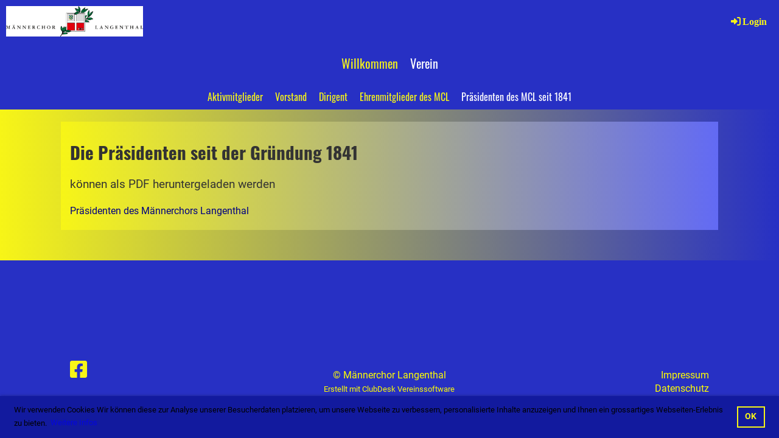

--- FILE ---
content_type: text/html;charset=UTF-8
request_url: https://mclangenthal.ch/verein/praesidenten_des_mcl_seit_1841
body_size: 4631
content:
<!DOCTYPE html>
<html lang="de">
<head>
<base href="/clubdesk/"/>


    <meta http-equiv="content-type" content="text/html; charset=UTF-8">
    <meta name="viewport" content="width=device-width, initial-scale=1">

    <title>Präsidenten des MCL seit 1841 - Verein - Männerchor Langenthal</title>
    <link rel="icon" type="image/svg+xml" href="v_4.5.13//admin/clubdesk-favicon.svg">
<link rel="stylesheet" type="text/css" media="all" href="v_4.5.13/shared/css/normalize.css"/>
<link rel="stylesheet" type="text/css" media="all" href="v_4.5.13/shared/css/layout.css"/>
<link rel="stylesheet" type="text/css" media="all" href="v_4.5.13/shared/css/tinyMceContent.css"/>
<link rel="stylesheet" type="text/css" media="all" href="v_4.5.13/webpage/css/admin.css"/>
<link rel="stylesheet" type="text/css" media="all" href="/clubdesk/webpage/fontawesome_6_1_1/css/all.min.css"/>
<link rel="stylesheet" type="text/css" media="all" href="/clubdesk/webpage/lightbox/featherlight-1.7.13.min.css"/>
<link rel="stylesheet" type="text/css" media="all" href="/clubdesk/webpage/aos/aos-2.3.2.css"/>
<link rel="stylesheet" type="text/css" media="all" href="/clubdesk/webpage/owl/css/owl.carousel-2.3.4.min.css"/>
<link rel="stylesheet" type="text/css" media="all" href="/clubdesk/webpage/owl/css/owl.theme.default-2.3.4.min.css"/>
<link rel="stylesheet" type="text/css" media="all" href="/clubdesk/webpage/owl/css/animate-1.0.css"/>
<link rel="stylesheet" type="text/css" media="all" href="v_4.5.13/content.css?v=1723899150765"/>
<link rel="stylesheet" type="text/css" media="all" href="v_4.5.13/shared/css/altcha-cd.css"/>
<script type="text/javascript" src="v_4.5.13/webpage/jquery_3_6_0/jquery-3.6.0.min.js"></script><script async defer src="v_4.5.13/shared/scripts/altcha_2_0_1/altcha.i18n.js" type="module"></script>
    <link rel="stylesheet" href="/clubdesk/webpage/cookieconsent/cookieconsent-3.1.1.min.css">
<link rel="stylesheet" href="genwwwfiles/page.css?v=1723899150765">

<link rel="stylesheet" href="wwwfiles/custom.css?v=" />


</head>
<body class="cd-header-empty cd-sidebar-empty">

<span class='cd-backgroundPane' style='display: block; position: absolute; overflow: hidden;top: 0px;left: 0px;bottom: 0px;right: 0px;background-color: rgba(39,48,196,1);'>
</span>

<header class="header-wrapper">
    
</header>

<nav class="cd-navigation-bar-container" id="cd-navigation-element">
    <a href="javascript:void(0);" onclick="if (!window.location.hash) { window.location.href='/verein/praesidenten_des_mcl_seit_1841#cd-page-content'; const target = document.getElementById('cd-page-content'); let nav = document.getElementById('cd-navigation-element'); const y = target.getBoundingClientRect().top + window.scrollY - nav.offsetHeight; window.scrollTo({ top: y, behavior: 'auto' }); } else { window.location.href=window.location.href; }"onkeyup="if(event.key === 'Enter') { event.preventDefault(); this.click(); }" class="cd-skip-link" tabindex="0">Direkt zum Hauptinhalt springen</a>

    <div class="navigation-bar">
        <div class="cd-navigation-bar-content">
            <div class="cd-club-logo-and-name">
<a class="cd-club-logo-link" href="/willkommen"><img class="cd-club-logo" src="fileservlet?type&#61;image&amp;id&#61;1000578&amp;s&#61;djEtZVMCsgUxYkNeR79GHwWi1wsMWUCdz0X91GA0cwxtgdU&#61;&amp;imageFormat&#61;_512x512" alt="Logo der Webseite"></a>
<a class="cd-club-name" href="/willkommen">Männerchor Langenthal</a>
</div>

            <span class="cd-filler"></span>
            <div class="cd-login-link-desktop">
    <a class="cd-link-login" href="/verein/praesidenten_des_mcl_seit_1841?action=login"><i style="padding: 3px;" class="fas fa-sign-in-alt"></i>Login</a>
</div>
        </div>
    </div>

    <div class="menu-bar cd-hide-small">
        <div class="menu-bar-content">
        <nav class="cd-menubar cd-menu">
    <div class="cd-menu-level-1">
        <ul>
                <li>
                    <a href="/willkommen"  data-id="_0" data-parent-id="" class="cd-menu-item  ">
                        Willkommen
                    </a>
                </li>
                <li>
                    <a href="/verein"  data-id="_1" data-parent-id="" class="cd-menu-item  cd-menu-selected">
                        Verein
                    </a>
                </li>
        </ul>
    </div>

    <div class="cd-menu-level-2">
        <ul>
                <li>
                    <a href="/verein/aktivmitglieder"  data-id="_1_0" data-parent-id="_1" class="cd-menu-item  ">
                        Aktivmitglieder
                    </a>
                </li>
                <li>
                    <a href="/verein/vorstand"  data-id="_1_1" data-parent-id="_1" class="cd-menu-item  ">
                        Vorstand
                    </a>
                </li>
                <li>
                    <a href="/verein/dirigent"  data-id="_1_2" data-parent-id="_1" class="cd-menu-item  ">
                        Dirigent
                    </a>
                </li>
                <li>
                    <a href="/verein/ehrenmitglieder_des_mcl"  data-id="_1_3" data-parent-id="_1" class="cd-menu-item  ">
                        Ehrenmitglieder des MCL
                    </a>
                </li>
                <li>
                    <a href="/verein/praesidenten_des_mcl_seit_1841"  data-id="_1_4" data-parent-id="_1" class="cd-menu-item cd-menu-active cd-menu-selected">
                        Präsidenten des MCL seit 1841
                    </a>
                </li>
        </ul>
    </div>

</nav>
        </div>
    </div>

    <div class="menu-bar-fixed cd-hide-small">
        <div class="menu-bar-content scroll-offset-desktop" id="cd-navigation-element">
        <nav class="cd-menubar cd-menu">
    <div class="cd-menu-level-1">
        <ul>
                <li>
                    <a href="/willkommen"  data-id="_0" data-parent-id="" class="cd-menu-item  ">
                        Willkommen
                    </a>
                </li>
                <li>
                    <a href="/verein"  data-id="_1" data-parent-id="" class="cd-menu-item  cd-menu-selected">
                        Verein
                    </a>
                </li>
        </ul>
    </div>

    <div class="cd-menu-level-2">
        <ul>
                <li>
                    <a href="/verein/aktivmitglieder"  data-id="_1_0" data-parent-id="_1" class="cd-menu-item  ">
                        Aktivmitglieder
                    </a>
                </li>
                <li>
                    <a href="/verein/vorstand"  data-id="_1_1" data-parent-id="_1" class="cd-menu-item  ">
                        Vorstand
                    </a>
                </li>
                <li>
                    <a href="/verein/dirigent"  data-id="_1_2" data-parent-id="_1" class="cd-menu-item  ">
                        Dirigent
                    </a>
                </li>
                <li>
                    <a href="/verein/ehrenmitglieder_des_mcl"  data-id="_1_3" data-parent-id="_1" class="cd-menu-item  ">
                        Ehrenmitglieder des MCL
                    </a>
                </li>
                <li>
                    <a href="/verein/praesidenten_des_mcl_seit_1841"  data-id="_1_4" data-parent-id="_1" class="cd-menu-item cd-menu-active cd-menu-selected">
                        Präsidenten des MCL seit 1841
                    </a>
                </li>
        </ul>
    </div>

</nav>
        </div>
    </div>

    <div class="mobile-menu-bar cd-hide-large">
        <div class="cd-mobile-menu-bar-content scroll-offset-mobile">
    <div class="mobile-menu">
        
<div tabindex="0" class="cd-mobile-menu-button" onclick="toggleMobileMenu(event)"
     onkeyup="if(event.key === 'Enter') { event.preventDefault(); this.click(event); }">
    <div class="menu-label">Menü</div>
    <div class="nav-icon">
        <span></span>
        <span></span>
        <span></span>
    </div>
    
</div>
    </div>

    <div class="filler"></div>

</div>


    </div>

    <div class="mobile-menu-bar-fixed cd-hide-large scroll-offset-mobile">
        <div class="cd-mobile-menu-bar-content scroll-offset-mobile">
    <div class="mobile-menu">
        
<div tabindex="0" class="cd-mobile-menu-button" onclick="toggleMobileMenu(event)"
     onkeyup="if(event.key === 'Enter') { event.preventDefault(); this.click(event); }">
    <div class="menu-label">Menü</div>
    <div class="nav-icon">
        <span></span>
        <span></span>
        <span></span>
    </div>
    
</div>
    </div>

    <div class="filler"></div>

</div>


        <div class="cd-mobile-menu cd-menu">
    <div class="cd-mobile-menu-background"></div>
    <div class="cd-mobile-menu-level-1">
        <ul>
            <li>
                <a href="/willkommen"  data-id="_0" data-parent-id="" class="cd-menu-item   cd-menu-expand">
                    Willkommen
                        <i class="fas fa-chevron-down cd-menu-expander"></i>
                </a>
                    <div class="cd-mobile-menu-level-2">
                        <ul>
                            <li>
                                <a href="/willkommen"  class="cd-menu-item ">
                                    Willkommen
                                </a>
                            </li>
                            <li>
                                <a href="/willkommen/leitbild_des_mcl"  data-id="_0_0" data-parent-id="_0" class="cd-menu-item   ">
                                    Leitbild des MCL
                                </a>
                                <div class="cd-mobile-menu-level-3">
                                    <ul>
                                        <li>
                                            <a href="/willkommen/leitbild_des_mcl"  class="cd-menu-item ">
                                                Leitbild des MCL
                                            </a>
                                        </li>
                                    </ul>
                                </div>
                            </li>
                            <li>
                                <a href="/willkommen/maennerchoerler_vereinsorgan"  data-id="_0_1" data-parent-id="_0" class="cd-menu-item   ">
                                    Männerchörler Vereinsorgan
                                </a>
                                <div class="cd-mobile-menu-level-3">
                                    <ul>
                                        <li>
                                            <a href="/willkommen/maennerchoerler_vereinsorgan"  class="cd-menu-item ">
                                                Männerchörler Vereinsorgan
                                            </a>
                                        </li>
                                    </ul>
                                </div>
                            </li>
                            <li>
                                <a href="/willkommen/bilder_und_berichte"  data-id="_0_2" data-parent-id="_0" class="cd-menu-item   ">
                                    Bilder und Berichte
                                </a>
                                <div class="cd-mobile-menu-level-3">
                                    <ul>
                                        <li>
                                            <a href="/willkommen/bilder_und_berichte"  class="cd-menu-item ">
                                                Bilder und Berichte
                                            </a>
                                        </li>
                                    </ul>
                                </div>
                            </li>
                            <li>
                                <a href="/willkommen/probeplan"  data-id="_0_3" data-parent-id="_0" class="cd-menu-item   ">
                                    Probeplan
                                </a>
                                <div class="cd-mobile-menu-level-3">
                                    <ul>
                                        <li>
                                            <a href="/willkommen/probeplan"  class="cd-menu-item ">
                                                Probeplan
                                            </a>
                                        </li>
                                    </ul>
                                </div>
                            </li>
                            <li>
                                <a href="/willkommen/kontakt"  data-id="_0_4" data-parent-id="_0" class="cd-menu-item   ">
                                    Kontaktadresse
                                </a>
                                <div class="cd-mobile-menu-level-3">
                                    <ul>
                                        <li>
                                            <a href="/willkommen/kontakt"  class="cd-menu-item ">
                                                Kontaktadresse
                                            </a>
                                        </li>
                                    </ul>
                                </div>
                            </li>
                            <li>
                                <a href="/willkommen/webbanner_sponsoren"  data-id="_0_5" data-parent-id="_0" class="cd-menu-item   ">
                                    Webbanner Sponsoren
                                </a>
                                <div class="cd-mobile-menu-level-3">
                                    <ul>
                                        <li>
                                            <a href="/willkommen/webbanner_sponsoren"  class="cd-menu-item ">
                                                Webbanner Sponsoren
                                            </a>
                                        </li>
                                    </ul>
                                </div>
                            </li>
                            <li>
                                <a href="/willkommen/unsere_partner"  data-id="_0_6" data-parent-id="_0" class="cd-menu-item   ">
                                    Unsere Partner
                                </a>
                                <div class="cd-mobile-menu-level-3">
                                    <ul>
                                        <li>
                                            <a href="/willkommen/unsere_partner"  class="cd-menu-item ">
                                                Unsere Partner
                                            </a>
                                        </li>
                                    </ul>
                                </div>
                            </li>
                        </ul>
                    </div>
            </li>
            <li>
                <a href="/verein"  data-id="_1" data-parent-id="" class="cd-menu-item  cd-menu-selected cd-menu-expand">
                    Verein
                        <i class="fas fa-chevron-down cd-menu-expander"></i>
                </a>
                    <div class="cd-mobile-menu-level-2">
                        <ul>
                            <li>
                                <a href="/verein/aktivmitglieder"  data-id="_1_0" data-parent-id="_1" class="cd-menu-item   ">
                                    Aktivmitglieder
                                </a>
                                <div class="cd-mobile-menu-level-3">
                                    <ul>
                                        <li>
                                            <a href="/verein/aktivmitglieder"  class="cd-menu-item ">
                                                Aktivmitglieder
                                            </a>
                                        </li>
                                    </ul>
                                </div>
                            </li>
                            <li>
                                <a href="/verein/vorstand"  data-id="_1_1" data-parent-id="_1" class="cd-menu-item   ">
                                    Vorstand
                                </a>
                                <div class="cd-mobile-menu-level-3">
                                    <ul>
                                        <li>
                                            <a href="/verein/vorstand"  class="cd-menu-item ">
                                                Vorstand
                                            </a>
                                        </li>
                                    </ul>
                                </div>
                            </li>
                            <li>
                                <a href="/verein/dirigent"  data-id="_1_2" data-parent-id="_1" class="cd-menu-item   ">
                                    Dirigent
                                </a>
                                <div class="cd-mobile-menu-level-3">
                                    <ul>
                                        <li>
                                            <a href="/verein/dirigent"  class="cd-menu-item ">
                                                Dirigent
                                            </a>
                                        </li>
                                    </ul>
                                </div>
                            </li>
                            <li>
                                <a href="/verein/ehrenmitglieder_des_mcl"  data-id="_1_3" data-parent-id="_1" class="cd-menu-item   ">
                                    Ehrenmitglieder des MCL
                                </a>
                                <div class="cd-mobile-menu-level-3">
                                    <ul>
                                        <li>
                                            <a href="/verein/ehrenmitglieder_des_mcl"  class="cd-menu-item ">
                                                Ehrenmitglieder des MCL
                                            </a>
                                        </li>
                                    </ul>
                                </div>
                            </li>
                            <li>
                                <a href="/verein/praesidenten_des_mcl_seit_1841"  data-id="_1_4" data-parent-id="_1" class="cd-menu-item cd-menu-active cd-menu-selected ">
                                    Präsidenten des MCL seit 1841
                                </a>
                                <div class="cd-mobile-menu-level-3">
                                    <ul>
                                        <li>
                                            <a href="/verein/praesidenten_des_mcl_seit_1841"  class="cd-menu-item cd-menu-active">
                                                Präsidenten des MCL seit 1841
                                            </a>
                                        </li>
                                    </ul>
                                </div>
                            </li>
                        </ul>
                    </div>
            </li>
        </ul>
    </div>
</div>
    </div>
</nav>

<div class="main cd-dark">

        <div tabindex="0" class="cd-totop-button" onclick="topFunction()"
         onkeyup="if(event.key === 'Enter') { topFunction(); }">
        <i class="fas fa-chevron-up"></i>
    </div>




<main class="content-wrapper" tabindex="-1" id="cd-page-content" >
<div class="cd-content "><div id='section_1000088' class='cd-section cd-light' debug-label='1000088' style=''>
<span class='cd-backgroundPane' style='display: block; position: absolute; overflow: hidden;top: 0px;left: 0px;bottom: 0px;right: 0px;background-image: linear-gradient(90deg, rgba(247,245,23,1) 0%, rgba(39,48,196,1) 100%);'>
</span>
<div class='cd-section-content'><div class="cd-row">

    <div class="cd-col m12">
        <div data-block-type="0" class="cd-block cd-light"
     debug-label="TextBlock:1000429"
     id="block_1000429" 
     style="" >

    <div class="cd-block-content" id="block_1000429_content"
         style="">
        <h2><strong><span class="" style="font-size: 120%;">Die Pr&auml;sidenten seit der Gr&uuml;ndung 1841&nbsp;</span></strong></h2>
<p><span style="font-size: 120%;">k&ouml;nnen als PDF heruntergeladen werden</span></p>
<p><span style="color: #000080;"><a style="color: #000080;" href="fileservlet?id=1000593&amp;s=djEt_QGejxun_HJfrg1BF_VQUifESP5nmgu1g_RQBe7wJC4=" target="_blank">Pr&auml;sidenten des M&auml;nnerchors Langenthal</a></span></p></div>
    <span class='cd-backgroundPane' style='display: block; position: absolute; overflow: hidden;top: 0px;left: 0px;bottom: 0px;right: 0px;background-image: linear-gradient(90deg, rgba(247,245,23,1) 0%, rgba(98,106,244,1) 100%);'>
</span>
</div>
</div>
    </div>

</div>
</div>
</div>
</main>

<footer>
    <div class="cd-footer  cd-light"><span class='cd-backgroundPane' style='display: block; position: absolute; overflow: hidden;top: 0px;left: 0px;bottom: 0px;right: 0px;background-color: rgba(39,48,196,1);'>
</span>
<div id='section_1000001' class='cd-section cd-light' debug-label='1000001' style=''>
<span class='cd-backgroundPane' style='display: block; position: absolute; overflow: hidden;top: 0px;left: 0px;bottom: 0px;right: 0px;background-color: rgba(39,48,196,1);'>
</span>
<div class='cd-section-content'><div class="cd-row">

    <div class="cd-col m4">
        <div data-block-type="23" class="cd-block cd-block-mobile-center cd-dark"
     debug-label="SocialMedia:1000055"
     id="block_1000055" 
     style="" >

    <div class="cd-block-content" id="block_1000055_content"
         style="">
        <div style='display: inline-block'>
    <a class='cd-social-media-icon' href="https://www.facebook.com/mclangenthal/" target="_blank" aria-label="Besuche uns auf Facebook"><i class="fab fa-facebook-square"></i></a></div></div>
    <span class='cd-backgroundPane' style='display: block; position: absolute; overflow: hidden;top: 0px;left: 0px;bottom: 0px;right: 0px;background-color: rgba(39,48,196,1);'>
</span>
</div>
</div>
    <div class="cd-col m4">
        <div data-block-type="0" class="cd-block cd-block-center cd-dark"
     debug-label="TextBlock:1000056"
     id="block_1000056" 
     style="" >

    <div class="cd-block-content" id="block_1000056_content"
         style="">
        <p><span class="" style="color: #ffff00;">&copy;&nbsp;M&auml;nnerchor Langenthal</span><br /><span style="font-size: 80%; color: #ffff00;"><a class="" style="color: #ffff00;" href="https://www.clubdesk.ch" target="_blank">Erstellt mit ClubDesk Vereinssoftware</a></span></p></div>
    <span class='cd-backgroundPane' style='display: block; position: absolute; overflow: hidden;top: 0px;left: 0px;bottom: 0px;right: 0px;background-color: rgba(39,48,196,1);'>
</span>
</div>
</div>
    <div class="cd-col m4">
        <div data-block-type="0" class="cd-block cd-block-right cd-block-mobile-center cd-dark"
     debug-label="TextBlock:1000057"
     id="block_1000057" 
     style="" >

    <div class="cd-block-content" id="block_1000057_content"
         style="">
        <p><span style="color: #ffff00;"><a style="color: #ffff00;" href="fileservlet?id=1000458&amp;s=djEt5MpPyy0Pki8PSqCv0zNUs75vPai9TmbYFYRrCeCiNN8=" target="_blank">Impressum</a></span><br /><span style="color: #ffff00;"><a style="color: #ffff00;" href="fileservlet?id=1000459&amp;s=djEtNjgJnlbMlTVyEJpXMk0fdHVqTNfvhqLFxJGXr2iwoms=" target="_blank">Datenschutz</a></span></p></div>
    <span class='cd-backgroundPane' style='display: block; position: absolute; overflow: hidden;top: 0px;left: 0px;bottom: 0px;right: 0px;background-color: rgba(39,48,196,1);'>
</span>
</div>
</div>
    </div>

</div>
</div>
</div>
</footer>
</div>
<script type="text/javascript" src="webpage/lightbox/featherlight-1.7.13.min.js"></script>
<script type="text/javascript" src="webpage/aos/aos-2.3.2.js"></script>
<script type="text/javascript" src="webpage/aos/aos-init-2.3.2.js"></script>
<script type="text/javascript" src="webpage/lightbox/featherlight-1.7.13.min.js"></script>
<script type="text/javascript" src="webpage/owl/owl.carousel-2.3.4-cd.js"></script>
<script type="text/javascript" src="webpage/fixes/ofi.js"></script>
<script type="text/javascript" src="webpage/fixes/captions.js"></script>
<script type="text/javascript">
objectFitImages('.cd-image-content img');
adjustCaptionContainer();
</script>
<script>  window.addEventListener('load', (event) => {
    let altchaWidgets = document.querySelectorAll('altcha-widget');
    if (!altchaWidgets || altchaWidgets.length == 0) {
      return;
    }
    for (var i = 0; i < altchaWidgets.length; i++) {
      let altchaWidget = altchaWidgets[i];
      let anchor = document.querySelector(altchaWidget.floatinganchor);
      anchor.addEventListener('mouseenter', function() { if (altchaWidget.getState() === 'verifying') { altchaWidget.removeAttribute('hidden'); } });
      anchor.addEventListener('mouseleave', function() { altchaWidget.setAttribute('hidden', 'true'); });
      altchaWidget.addEventListener('statechange', (ev) => {
        if (ev.detail.state === 'error') {
          altchaWidget.removeAttribute('hidden');
        }
      });
    }
  });
</script>

<script src="/clubdesk/webpage/cookieconsent/cookieconsent-3.1.1.min.js" type="text/javascript"></script>
<script src="genwwwfiles/page.js?v=1723899150765" type="text/javascript"></script>

<script>
function deleteAllCookies() {
    var cookies = document.cookie.split("; ");
    for (var c = 0; c < cookies.length; c++) {
        var d = window.location.hostname.split(".");
        while (d.length > 0) {
            var cookieBase = encodeURIComponent(cookies[c].split(";")[0].split("=")[0]) + '=; expires=Thu, 01-Jan-1970 00:00:01 GMT; domain=' + d.join('.') + ' ;path=';
            var p = location.pathname.split('/');
            document.cookie = cookieBase + '/';
            while (p.length > 0) {
                document.cookie = cookieBase + p.join('/');
                p.pop();
            };
            d.shift();
        }
    }
}

window.cookieconsent.initialise({
    palette: null,
    "content": {
        "message": "Wir verwenden Cookies&#10;Wir können diese zur Analyse unserer Besucherdaten platzieren, um unsere Webseite zu verbessern, personalisierte Inhalte anzuzeigen und Ihnen ein grossartiges Webseiten-Erlebnis zu bieten.",
        "dismiss": "OK",
        "allow": "Akzeptieren",
        "deny": "Ablehnen",
        "link": "Weitere Infos",
        "href": "https://www.mclangenthal.ch/clubdesk/fileservlet?id&#61;1000459&amp;amp;s&#61;djEtNjgJnlbMlTVyEJpXMk0fdHVqTNfvhqLFxJGXr2iwoms&#61;"
    },
    position: "bottom",
    type: "",
    revokable: true,
    onStatusChange: function(status) {
        if (!this.hasConsented()) {
            deleteAllCookies();
        }
        location.reload();
    },
    cookie: {
        name: "cookieconsent_1672245689277"
    }
});

// enable keyboard operation
var element = document.querySelector('a.cc-deny');
if (element) {
    element.setAttribute('href', 'javascript:void(0);');
}
var element = document.querySelector('a.cc-allow');
if (element) {
    element.setAttribute('href', 'javascript:void(0);');
}
var element = document.querySelector('a.cc-dismiss');
if (element) {
    element.setAttribute('href', 'javascript:void(0);');
}
var element = document.querySelector('.cc-animate.cc-revoke.cc-bottom');
if (element) {
    element.setAttribute('tabindex', '0');
    element.setAttribute('onkeyup', 'if(event.key === "Enter") { event.preventDefault(); this.click(); }');
}
</script>

</body>
</html>